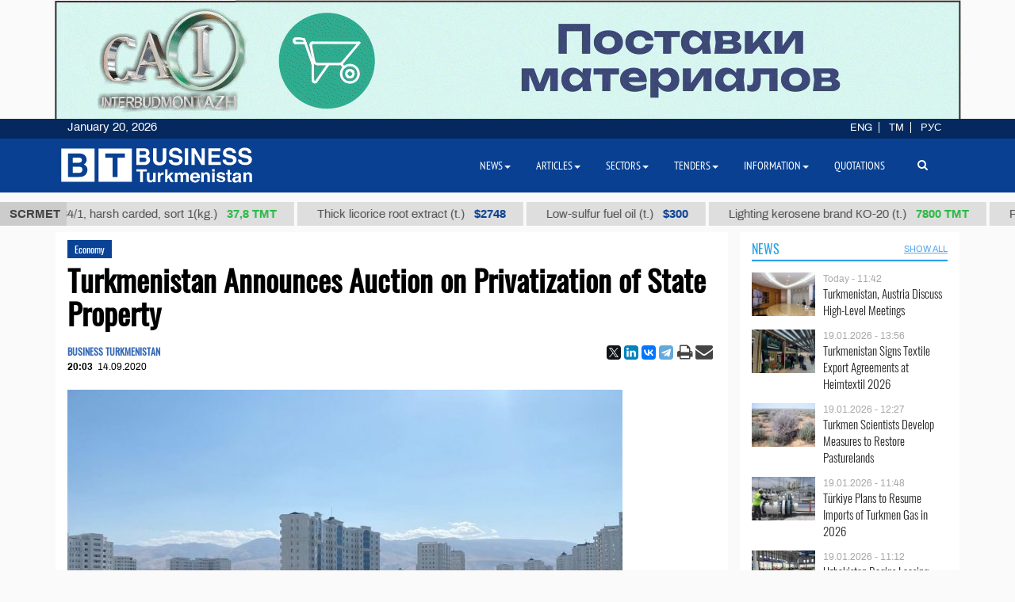

--- FILE ---
content_type: text/html; charset=UTF-8
request_url: https://business.com.tm/post/6011/turkmenistan-announces-auction-on-privatization-of-state-property
body_size: 13371
content:

<!DOCTYPE html>
<html class="no-js" lang="en">
<head>
    <meta http-equiv="Content-Type" content="text/html; charset=utf-8"/>
    
    <link rel="canonical" href="https://business.com.tm/post/6011/turkmenistan-announces-auction-on-privatization-of-state-property" />
<link rel="stylesheet" type="text/css" href="/assets/a49a9756/css/font-awesome.min.css" />
<link rel="stylesheet" type="text/css" href="/themes/bt/css/fancybox/jquery.fancybox.min.css?v=0.1" />
<link rel="stylesheet" type="text/css" href="/assets/a0fc51e8/print.css" />
<link rel="stylesheet" type="text/css" href="/assets/6efbfc2c/css/social.css" />
<link rel="stylesheet" type="text/css" href="/themes/bt/css/bootstrap/bootstrap.min.css" />
<link rel="stylesheet" type="text/css" href="/themes/bt/css/countdown/jquery.countdown.min.css?v=0.1" />
<link rel="stylesheet" type="text/css" href="/themes/bt/css/frontend/base.css?v=3.23" />
<link rel="stylesheet" type="text/css" href="/themes/bt/css/frontend/components.min.css?v=0.28" />
<link rel="stylesheet" type="text/css" href="/themes/bt/css/frontend/default.css?v=3.40" />
<script type="text/javascript" src="/themes/bt/js/assets/jquery_1.8.3.js"></script>
<script type="text/javascript" src="/themes/bt/js/orphus/orphus_ru.js"></script>
<title>Turkmenistan Announces Auction on Privatization of State Property | Economy</title>
        <meta name="description" content="In accordance with the legislation of Turkmenistan on the privatization of state property, the Ministry of Finance and Economy of Turkmenistan announced an auction for the sale of state property."/>
    <meta name="keywords" content=""/>
    <meta name="robots" content="index,follow"/>
    <!-- Chrome, Firefox OS and Opera -->
    <meta name="theme-color" content="#094091">
    <!-- Windows Phone -->
    <meta name="msapplication-navbutton-color" content="#094091">
    <!-- iOS Safari -->
    <meta name="apple-mobile-web-app-status-bar-style" content="#094091">

    <meta name="author" content="bt"/>
    <link rel="shortcut icon" href="/themes/bt/img/favicon.ico" type="image/x-icon"/>
    <link rel="apple-touch-icon" sizes="128x128" href="/themes/bt/img/icons/logo_128.png">
    <link rel="icon" type="image/png" sizes="192x192" href="/themes/bt/img/icons/logo_192.png">
    <meta name="viewport" content="width = device-width, initial-scale = 1.0">
    <meta name="yandex-verification" content="58893c1befeb2289"/>
    <meta name="apple-mobile-web-app-capable" content="yes"/>

    <meta property="og:site_name" content=" Business Turkmenistan Information Center">
    <meta property="og:title" content="Turkmenistan Announces Auction on Privatization of State Property | Economy"/>
    <meta property="og:description" content="In accordance with the legislation of Turkmenistan on the privatization of state property, the Ministry of Finance and Economy of Turkmenistan announced an auction for the sale of state property."/>
    <meta property="og:type" content="website"/>
    <meta property="og:url" content="https://business.com.tm/post/6011/turkmenistan-announces-auction-on-privatization-of-state-property"/>
    <meta property="og:image" itemprop="image" content="https://business.com.tm/images/uploads/posts/8980db8d00fac69270ac67988579f364.jpg"/>
    <link rel="image_src" href="https://business.com.tm/images/uploads/posts/8980db8d00fac69270ac67988579f364.jpg">
    <!--    <link href="https://fonts.googleapis.com/css?family=Archivo" rel="stylesheet">-->
        <!-- Global site tag (gtag.js) - Google Analytics -->
    <script async src="https://www.googletagmanager.com/gtag/js?id=UA-142685523-1"></script>
    <script>
        window.dataLayer = window.dataLayer || [];

        function gtag() {
            dataLayer.push(arguments);
        }

        gtag('js', new Date());
        gtag('config', 'UA-142685523-1');
    </script>


</head>


<body class="">

<div id="bootstrap_dialog_wrapper">


</div>
<div id="backtotop">
    <a href="#top" id="topOfPage" title="вверх" style="display: none;">
    </a>
</div>



<div id="main">
    <div id="content" class="content section ">
        <!--<div class="trading_wrapper1">-->
<!--    <script src="https://www.macroaxis.com/widgets/url.jsp?t=42"></script>-->
<!--</div>-->



<div class="container-fluid">
    <div class="ticker-wrapper">
        <div class="tickerheader">
            <span> SCRMET</span>
        </div>

        <div class="marquee-div">
            <div class="marquee" style="display: none">
                                    <div class="ticker_item">
                                                    <a class="marqueeitems" href="https://business.com.tm/quotation/quotations">Aviation petrol B-92 (t.)                                                                    <span class="ticker_price" style="color:#"> $300</span>
                                                            </a>
                                            </div>
                                    <div class="ticker_item">
                                                    <a class="marqueeitems" href="https://business.com.tm/quotation/quotations">Cotton yarn Nm 34/1, harsh carded, sort 1(kg.)                                                                    <span class="ticker_price" style="color:#2bb845"> 37,8 ТМТ</span>
                                                            </a>
                                            </div>
                                    <div class="ticker_item">
                                                    <a class="marqueeitems" href="https://business.com.tm/quotation/quotations">Thick licorice root extract (t.)                                                                    <span class="ticker_price" style="color:#"> $2748</span>
                                                            </a>
                                            </div>
                                    <div class="ticker_item">
                                                    <a class="marqueeitems" href="https://business.com.tm/quotation/quotations">Low-sulfur fuel oil (t.)                                                                    <span class="ticker_price" style="color:#"> $300</span>
                                                            </a>
                                            </div>
                                    <div class="ticker_item">
                                                    <a class="marqueeitems" href="https://business.com.tm/quotation/quotations">Lighting kerosene brand КО-20 (t.)                                                                    <span class="ticker_price" style="color:#2bb845"> 7800 ТМТ</span>
                                                            </a>
                                            </div>
                                    <div class="ticker_item">
                                                    <a class="marqueeitems" href="https://business.com.tm/quotation/quotations">Petrol brand А-92 (t.)                                                                    <span class="ticker_price" style="color:#"> $350</span>
                                                            </a>
                                            </div>
                                    <div class="ticker_item">
                                                    <a class="marqueeitems" href="https://business.com.tm/quotation/quotations">Sodium chloride (food salt) (t.)                                                                    <span class="ticker_price" style="color:#"> $40</span>
                                                            </a>
                                            </div>
                                    <div class="ticker_item">
                                                    <a class="marqueeitems" href="https://business.com.tm/quotation/quotations">Mixed paraffin slack (t.)                                                                    <span class="ticker_price" style="color:#"> $1109</span>
                                                            </a>
                                            </div>
                                    <div class="ticker_item">
                                                    <a class="marqueeitems" href="https://business.com.tm/quotation/quotations">Dyed terry products in medium tones (kg.)                                                                    <span class="ticker_price" style="color:#2bb845"> 80 ТМТ</span>
                                                            </a>
                                            </div>
                                    <div class="ticker_item">
                                                    <a class="marqueeitems" href="https://business.com.tm/quotation/quotations">Total oil coke (t.)                                                                    <span class="ticker_price" style="color:#"> $685</span>
                                                            </a>
                                            </div>
                                    <div class="ticker_item">
                                                    <a class="marqueeitems" href="https://business.com.tm/quotation/quotations">Polypropylene brand TPP D 30 S (t.)                                                                    <span class="ticker_price" style="color:#"> $1000</span>
                                                            </a>
                                            </div>
                                    <div class="ticker_item">
                                                    <a class="marqueeitems" href="https://business.com.tm/quotation/quotations">Technical sulfuric acid (t.)                                                                    <span class="ticker_price" style="color:#"> $85</span>
                                                            </a>
                                            </div>
                                    <div class="ticker_item">
                                                    <a class="marqueeitems" href="https://business.com.tm/quotation/quotations">Denim fabric 12 ounces (m.)                                                                    <span class="ticker_price" style="color:#2bb845"> 40.5 ТМТ</span>
                                                            </a>
                                            </div>
                                    <div class="ticker_item">
                                                    <a class="marqueeitems" href="https://business.com.tm/quotation/quotations">Type II-Ordinary packaging pellicle 25 µ (t.)                                                                    <span class="ticker_price" style="color:#"> $1754</span>
                                                            </a>
                                            </div>
                                    <div class="ticker_item">
                                                    <a class="marqueeitems" href="https://business.com.tm/quotation/quotations">Liquefied petroleum gas (t.)                                                                    <span class="ticker_price" style="color:#"> $300</span>
                                                            </a>
                                            </div>
                                    <div class="ticker_item">
                                                    <a class="marqueeitems" href="https://business.com.tm/quotation/quotations">Heating oil (t.)                                                                    <span class="ticker_price" style="color:#35ba4e"> 2420 ТМТ</span>
                                                            </a>
                                            </div>
                                    <div class="ticker_item">
                                                    <a class="marqueeitems" href="https://business.com.tm/quotation/quotations">Low-sulfur fuel oil (t.)                                                                    <span class="ticker_price" style="color:#094091"> $300</span>
                                                            </a>
                                            </div>
                                    <div class="ticker_item">
                                                    <a class="marqueeitems" href="https://business.com.tm/quotation/quotations">Hydrotreated diesel fuel (t.)                                                                    <span class="ticker_price" style="color:#"> $300</span>
                                                            </a>
                                            </div>
                                    <div class="ticker_item">
                                                    <a class="marqueeitems" href="https://business.com.tm/quotation/quotations">Base oil brand SN-350 (t.)                                                                    <span class="ticker_price" style="color:#35ba4e"> 13500 TMT</span>
                                                            </a>
                                            </div>
                                    <div class="ticker_item">
                                                    <a class="marqueeitems" href="https://business.com.tm/quotation/quotations">Dyed wool yarn 5/2 (kg.)                                                                    <span class="ticker_price" style="color:#2bb845"> 131 TMT</span>
                                                            </a>
                                            </div>
                            </div>
        </div>
    </div>
</div>




        <div class="container">
            <div class="row inned">
    <!--    -->    <div class="col-md-8 col-lg-9 col-xl-9">
        <div class="mobile_block block">
            

<!--<div class="row">-->
<!--<div class="col-sm-3 col-xs-12 col-wide-right">-->
<!--    --><!--</div>-->

<!--<div class="col-sm-9">-->
    <div class="col-md-12">
        <div class="item_category">
            <a href="/post/news/Economy">Economy</a>        </div>
    </div>

<div class="col-md-12">
    <div id="print_logo">
        <span style="display: none;"
              id="hidden_logo"><img src="/img/for_print.jpg" alt="" /></span>
    </div>

    <h1 class="post_header" itemprop="name" id="post_title"> Turkmenistan Announces Auction on Privatization of State Property</h1>
    <div class="article_stats article_stats_fullwidth">
        <div class="pull-left">
                            <div class="author" id="author">
                    BUSINESS TURKMENISTAN                </div>
                        <time class="article_header_date" itemprop="dateCreated" id="d2"
                  datetime="2020-09-14T20:03:02+05:00"><span class="article_header_time">20:03</span>14.09.2020            </time>


        </div>

        <div class="pull-right social_div">
            <div class="pull-left yashare_btn">
                <div class="ya-share2" data-lang="en" data-size="s" data-services="facebook,twitter,linkedin,vkontakte,telegram" data-copy="last"></div>            </div>
            <div class="pull-right">

                <a height="30px" onclick="return processPrint();" href="#"><i style="font-size: 21px" class='fa fa-print fa-lg'></i></a><script type="text/javascript">
/*<![CDATA[*/

                var firstTime = true;
                function processPrint()
                {
                  
var printContents = document.getElementById('printdiv').innerHTML;

var printcontents=printContents.replace(/<a\b[^>]*>/i,"").replace(/<\/a>/i, "");

var originalContents = document.body.innerHTML;

var title=document.getElementById('post_title').innerHTML;
var author=document.getElementById('author').innerHTML;
var time=document.getElementById('d2').innerHTML;
var print_logo=document.getElementById('print_logo').innerHTML;



document.body.innerHTML = print_logo+'<br>'+author+'<br>'+time+'<h3>'+title+'</h3><br>'+printcontents;
document.getElementById('hidden_logo').style.display='block';
window.print();
document.body.innerHTML = originalContents;
                  
                  
                  
                }
            
/*]]>*/
</script><style type="text/css" media="print">
/*<![CDATA[*/

                .printWidgetScreenCover {display: none;}
                .printWidgetPrintedElement {display: block; margin: 20px;}
                
/*]]>*/
</style><style type="text/css" media="screen">
/*<![CDATA[*/

                .printWidgetPrintedElement {display: none;}
            
/*]]>*/
</style>                <a target="_top" href="mailto:info@business.com.tm?subject=Turkmenistan Announces Auction on Privatization of State Property&body=&lt;p&gt;In accordance with the legislation of Turkmenistan on the privatization of state property, the Ministry of Finance and Economy of Turkmenistan announced an auction for the sale of state property.&lt;/p&gt;

&lt;p&gt;The list of objects that will be privatized was published in Neytralny&amp;nbsp;Turkmenistan newspaper&amp;rsquo;s Monday issue. The auction will be held on September 30 at the Ministry of Finance and Economy of Turkmenistan.&lt;/p&gt;

&lt;p&gt;The objects of the Ministry of Trade and Foreign Economic Relations of Turkmenistan, the Ministry of Agriculture and Environmental Protection of Turkmenistan, the T&amp;uuml;rkmengaz (Turkmen Gas) State Concern, the T&amp;uuml;rkmenhaly (Turkmen Carpets) Production Association, the Ministry of Textile Industry of Turkmenistan and the hyakimliks (administrations) of Lebap and Mary velayats will be put up for auction.&lt;/p&gt;

&lt;p&gt;Citizens of Turkmenistan, foreign nationals, as well as non-state legal entities of Turkmenistan and foreign legal entities, who have submitted an application in the prescribed form, have made a deposit and special fee, and have been registered to participate in the auction on time, are allowed to participate in the auction in the procedure established by the legislation of Turkmenistan.&lt;/p&gt;

&lt;p&gt;Foreign legal entities, international organizations established in accordance with the laws of foreign states, their permanent representatives and branches in Turkmenistan can participate in the privatization of state property only with the conclusion of the Agency for Protection against Economic Risks under the Ministry of Finance and Economy.&lt;/p&gt;

&lt;p&gt;The Ministry of Finance and Economy of Turkmenistan starts accepting and registering applications from the date of publication of this information message and ends 24 hours before the auction. Registration of participants begins on the day of the auction at 9.00.&lt;/p&gt;

&lt;p&gt;Consultations on the procedure for participation in the auction and the provision of additional information on the objects for privatization are carried out by the Department of Property Relations and Enterprise Support of the Ministry of Finance and Economy and specialized departments.&amp;nbsp;&lt;/p&gt;
"><i
                        style="font-size: 22px;margin-left:-4px;" class="fa fa-envelope fa-lg" aria-hidden="true"></i>
                </a>

            </div>

        </div>


    </div>


    <div id="printdiv">

        <div class="main_image media-object responsive">
                            <span class="figure thumb">
                    <a class="fancybox" rel="post" data-fancybox="post" data-width="1000" data-height="685" href="/images/uploads/posts/8980db8d00fac69270ac67988579f364.jpg"><img title="Turkmenistan Announces Auction on Privatization of State Property" itemprop="associatedMedia" src="/images/uploads/cache/posts/8980db8d00fac69270ac67988579f36415896-700x5002.jpg" alt="Turkmenistan Announces Auction on Privatization of State Property" /></a>                    <figcaption class="figure-caption" style="max-width: 700px">
                                                    The auction will be held on September 30 at the Ministry of Finance and Economy of Turkmenistan.                                            </figcaption>
                </span>
                    </div>

        <div class="article_text" itemprop="articleBody">
            <p>In accordance with the legislation of Turkmenistan on the privatization of state property, the Ministry of Finance and Economy of Turkmenistan announced an auction for the sale of state property.</p>

<p>The list of objects that will be privatized was published in Neytralny&nbsp;Turkmenistan newspaper&rsquo;s Monday issue. The auction will be held on September 30 at the Ministry of Finance and Economy of Turkmenistan.</p>

<p>The objects of the Ministry of Trade and Foreign Economic Relations of Turkmenistan, the Ministry of Agriculture and Environmental Protection of Turkmenistan, the T&uuml;rkmengaz (Turkmen Gas) State Concern, the T&uuml;rkmenhaly (Turkmen Carpets) Production Association, the Ministry of Textile Industry of Turkmenistan and the hyakimliks (administrations) of Lebap and Mary velayats will be put up for auction.</p>

<p>Citizens of Turkmenistan, foreign nationals, as well as non-state legal entities of Turkmenistan and foreign legal entities, who have submitted an application in the prescribed form, have made a deposit and special fee, and have been registered to participate in the auction on time, are allowed to participate in the auction in the procedure established by the legislation of Turkmenistan.</p>

<p>Foreign legal entities, international organizations established in accordance with the laws of foreign states, their permanent representatives and branches in Turkmenistan can participate in the privatization of state property only with the conclusion of the Agency for Protection against Economic Risks under the Ministry of Finance and Economy.</p>

<p>The Ministry of Finance and Economy of Turkmenistan starts accepting and registering applications from the date of publication of this information message and ends 24 hours before the auction. Registration of participants begins on the day of the auction at 9.00.</p>

<p>Consultations on the procedure for participation in the auction and the provision of additional information on the objects for privatization are carried out by the Department of Property Relations and Enterprise Support of the Ministry of Finance and Economy and specialized departments.&nbsp;</p>
        </div>


    </div>

    
    <div class="row">
        <div class="col-md-12 ">
            <!--noindex-->
<div class="bannerK" style="padding-top: 15px">
    <!--noindex-->
<div id="nivo-slider" class="banner-wrapper ">
    <a rel="nofollow" target="_blank" href="/banner/a/leave?url=https%3A%2F%2Fnesipetsin.com%2F&amp;banner_id=243"><img width="1200" height="auto" src="/images/uploads/banners/9040ff2e63ae72ec6e87e9dec96822d2.gif" alt="Nesip etsin" /></a></div>

<!--/noindex-->
</div>
<!--/noindex-->
                    </div>
    </div>

        <div id="related-news-wrapper">
    <div class="comments__head">Read also</div>

    <!--    -->    <!---->
    <!---->
    <!--        <div class="row">-->
    <!--            <div class="col-xs-12">-->
    <!--                -->    <!--            </div>-->
    <!--        </div>-->
    <!--    -->    <div class="row">
        <div id="yw0" class="list-view">
<div class="summary"></div>

<div class="items">
<div class="col-md-4 col-xs-12 related_list big main-title">

            <span class="media-object responsive">
            <a rel="nofollow" class="thumb" href="https://business.com.tm/post/14961/kawasaki-ready-to-implement-infrastructure-projects-in-turkmenistan"><img src="/images/uploads/cache/posts/5ca8585b4265f6d0d6748ddd7497c16a30952-495x4352.jpg" alt="Kawasaki Ready to Implement Infrastructure Projects in Turkmenistan" /></a>        </span>
    
    <div class="item_meta_wrapper">
                    <div class="item_category">
                <a rel="nofollow" href="/post/news/Economy">Economy</a>            </div>
                <div class="entry-date pull-right">
            <time
                    datetime="2026-01-20T12:32:51+05:00"> Today - 12:32</time>
        </div>
    </div>

    <div class="style-media-list">
        <h3 class="entry-title">
            <a rel="nofollow" alt="Kawasaki Ready to Implement Infrastructure Projects in Turkmenistan" title="Kawasaki Ready to Implement Infrastructure Projects in Turkmenistan" href="https://business.com.tm/post/14961/kawasaki-ready-to-implement-infrastructure-projects-in-turkmenistan">Kawasaki Ready to Implement Infrastructure Projects in Turkmenistan</a>        </h3>
    </div>
</div>


<!--    --><div class="col-md-4 col-xs-12 related_list big main-title">

            <span class="media-object responsive">
            <a rel="nofollow" class="thumb" href="https://business.com.tm/post/14950/turkmenistan-to-form-interdepartmental-group-on-trade-facilitation"><img src="/images/uploads/cache/posts/86f644040cd7fdf1c709f3136fbbb75730939-495x4352.jpg" alt="Turkmenistan to Form Interdepartmental Group on Trade Facilitation" /></a>        </span>
    
    <div class="item_meta_wrapper">
                    <div class="item_category">
                <a rel="nofollow" href="/post/news/Economy">Economy</a>            </div>
                <div class="entry-date pull-right">
            <time
                    datetime="2026-01-17T12:21:05+05:00"> 17.01.2026 - 12:21</time>
        </div>
    </div>

    <div class="style-media-list">
        <h3 class="entry-title">
            <a rel="nofollow" alt="Turkmenistan to Form Interdepartmental Group on Trade Facilitation" title="Turkmenistan to Form Interdepartmental Group on Trade Facilitation" href="https://business.com.tm/post/14950/turkmenistan-to-form-interdepartmental-group-on-trade-facilitation">Turkmenistan to Form Interdepartmental Group on Trade Facilitation</a>        </h3>
    </div>
</div>


<!--    --><div class="col-md-4 col-xs-12 related_list big main-title">

            <span class="media-object responsive">
            <a rel="nofollow" class="thumb" href="https://business.com.tm/post/14946/speca-to-hold-economic-forum-in-ashgabat-in-2026"><img src="/images/uploads/cache/posts/035e9566047b051d336ac9321e67215430935-495x4352.jpg" alt="SPECA to Hold Economic Forum in Ashgabat in 2026" /></a>        </span>
    
    <div class="item_meta_wrapper">
                    <div class="item_category">
                <a rel="nofollow" href="/post/news/Economy">Economy</a>            </div>
                <div class="entry-date pull-right">
            <time
                    datetime="2026-01-16T15:35:15+05:00"> 16.01.2026 - 15:35</time>
        </div>
    </div>

    <div class="style-media-list">
        <h3 class="entry-title">
            <a rel="nofollow" alt="SPECA to Hold Economic Forum in Ashgabat in 2026" title="SPECA to Hold Economic Forum in Ashgabat in 2026" href="https://business.com.tm/post/14946/speca-to-hold-economic-forum-in-ashgabat-in-2026">SPECA to Hold Economic Forum in Ashgabat in 2026</a>        </h3>
    </div>
</div>


<!--    --><div class="col-md-4 col-xs-12 related_list big main-title">

            <span class="media-object responsive">
            <a rel="nofollow" class="thumb" href="https://business.com.tm/post/14939/turkmenistan-india-discuss-launch-of-new-joint-projects"><img src="/images/uploads/cache/posts/5a8607e80f90d324db1d7e01841fa8b530929-495x4352.png" alt="Turkmenistan, India Discuss Launch of New Joint Projects" /></a>        </span>
    
    <div class="item_meta_wrapper">
                    <div class="item_category">
                <a rel="nofollow" href="/post/news/Economy">Economy</a>            </div>
                <div class="entry-date pull-right">
            <time
                    datetime="2026-01-15T13:51:59+05:00"> 15.01.2026 - 13:51</time>
        </div>
    </div>

    <div class="style-media-list">
        <h3 class="entry-title">
            <a rel="nofollow" alt="Turkmenistan, India Discuss Launch of New Joint Projects" title="Turkmenistan, India Discuss Launch of New Joint Projects" href="https://business.com.tm/post/14939/turkmenistan-india-discuss-launch-of-new-joint-projects">Turkmenistan, India Discuss Launch of New Joint Projects</a>        </h3>
    </div>
</div>


<!--    --><div class="col-md-4 col-xs-12 related_list big main-title">

            <span class="media-object responsive">
            <a rel="nofollow" class="thumb" href="https://business.com.tm/post/14938/turkmenistan-ranks-among-uzbekistans-top-10-suppliers"><img src="/images/uploads/cache/posts/1b37100a75fc3fdd7eaee109da22869530926-495x4352.jpg" alt="Turkmenistan Ranks Among Uzbekistan’s Top 10 Suppliers" /></a>        </span>
    
    <div class="item_meta_wrapper">
                    <div class="item_category">
                <a rel="nofollow" href="/post/news/Economy">Economy</a>            </div>
                <div class="entry-date pull-right">
            <time
                    datetime="2026-01-15T12:59:59+05:00"> 15.01.2026 - 12:59</time>
        </div>
    </div>

    <div class="style-media-list">
        <h3 class="entry-title">
            <a rel="nofollow" alt="Turkmenistan Ranks Among Uzbekistan’s Top 10 Suppliers" title="Turkmenistan Ranks Among Uzbekistan’s Top 10 Suppliers" href="https://business.com.tm/post/14938/turkmenistan-ranks-among-uzbekistans-top-10-suppliers">Turkmenistan Ranks Among Uzbekistan’s Top 10 Suppliers</a>        </h3>
    </div>
</div>


<!--    --><div class="col-md-4 col-xs-12 related_list big main-title">

            <span class="media-object responsive">
            <a rel="nofollow" class="thumb" href="https://business.com.tm/post/14936/tm-cell-turkmentelekom-expand-internet-access-across-turkmenistan"><img src="/images/uploads/cache/posts/80fcf449ba2ba4ebedfb54305dbe81cf30922-495x4352.jpg" alt="TM CELL, Turkmentelekom Expand Internet Access Across Turkmenistan" /></a>        </span>
    
    <div class="item_meta_wrapper">
                    <div class="item_category">
                <a rel="nofollow" href="/post/news/Economy">Economy</a>            </div>
                <div class="entry-date pull-right">
            <time
                    datetime="2026-01-15T11:08:35+05:00"> 15.01.2026 - 11:08</time>
        </div>
    </div>

    <div class="style-media-list">
        <h3 class="entry-title">
            <a rel="nofollow" alt="TM CELL, Turkmentelekom Expand Internet Access Across Turkmenistan" title="TM CELL, Turkmentelekom Expand Internet Access Across Turkmenistan" href="https://business.com.tm/post/14936/tm-cell-turkmentelekom-expand-internet-access-across-turkmenistan">TM CELL, Turkmentelekom Expand Internet Access Across Turkmenistan</a>        </h3>
    </div>
</div>


<!--    --></div>
<div class="keys" style="display:none" title="/post/6011/turkmenistan-announces-auction-on-privatization-of-state-property"><span>14961</span><span>14950</span><span>14946</span><span>14939</span><span>14938</span><span>14936</span></div>
</div>    </div>
    <!--    -->
</div>


    

        

</div>
<!--</div>-->
<!--</div>-->



<style>
    a.fancybox {
        cursor: zoom-in;
    }
</style>

        </div>
    </div>

    <div class="col-md-4 col-lg-3 col-xl-3  col-wide-left">
        
    <div class="mobile_block block">
        <div class="col-md-12 bg-base col-lg-12 col-xl-12">
            <!--noindex-->

<div class="row category_header ">
    <div class="box_header_index">
        <div class="header">
            <a rel="nofollow" class="headerColor" href="/post/news">News</a>        </div>

        <div class="sub_header">
                    </div>
                    <div class="sub_header pull-right">
                <a rel="nofollow" class="show_all_header" href="/post/news">SHOW ALL</a>            </div>
            </div>
</div>
<!--/noindex-->        </div>
        <!--        <div class="col-md-12">-->
        


<div class="" id="yw1">

<div class="items">
<div class=" col-sm-12 col-md-12 main-title-light ">

    <div class="type-post style-media-list media links-level-4 colheight-index">
        <div class="inner_block">
                            <span class="media-object pull-left" >
                    <a class="thumb" href="https://business.com.tm/post/14960/turkmenistan-austria-discuss-highlevel-meetings"><img src="/images/uploads/cache/posts/bdc8bf8f697185b786af94deb942f74430950-90x604.jpg" /></a>                </span>
                        <div class="media-body" >
                <span class="entry-date">
                        <time
                            datetime="2026-01-20T11:42:33+05:00"> Today - 11:42</time>
                    </span>
                <h3 class="entry-title">
                    <a alt="Turkmenistan, Austria Discuss High-Level Meetings" title="Turkmenistan, Austria Discuss High-Level Meetings" rel="bookmark" href="https://business.com.tm/post/14960/turkmenistan-austria-discuss-highlevel-meetings">Turkmenistan, Austria Discuss High-Level Meetings</a>                </h3>
            </div>
        </div>
    </div>

</div><div class=" col-sm-12 col-md-12 main-title-light ">

    <div class="type-post style-media-list media links-level-4 colheight-index">
        <div class="inner_block">
                            <span class="media-object pull-left" >
                    <a class="thumb" href="https://business.com.tm/post/14957/turkmenistan-signs-textile-export-agreements-at-heimtextil-2026"><img src="/images/uploads/cache/posts/d5e35996bb7f0023378d97bd47d4128530947-90x604.jpg" /></a>                </span>
                        <div class="media-body" >
                <span class="entry-date">
                        <time
                            datetime="2026-01-19T13:56:31+05:00"> 19.01.2026 - 13:56</time>
                    </span>
                <h3 class="entry-title">
                    <a alt="Turkmenistan Signs Textile Export Agreements at Heimtextil 2026" title="Turkmenistan Signs Textile Export Agreements at Heimtextil 2026" rel="bookmark" href="https://business.com.tm/post/14957/turkmenistan-signs-textile-export-agreements-at-heimtextil-2026">Turkmenistan Signs Textile Export Agreements at Heimtextil 2026</a>                </h3>
            </div>
        </div>
    </div>

</div><div class=" col-sm-12 col-md-12 main-title-light ">

    <div class="type-post style-media-list media links-level-4 colheight-index">
        <div class="inner_block">
                            <span class="media-object pull-left" >
                    <a class="thumb" href="https://business.com.tm/post/14956/turkmen-scientists-develop-measures-to-restore-pasturelands"><img src="/images/uploads/cache/posts/ef17ff3ae245cc6feb92e83f1ece40b530945-90x604.jpg" /></a>                </span>
                        <div class="media-body" >
                <span class="entry-date">
                        <time
                            datetime="2026-01-19T12:27:44+05:00"> 19.01.2026 - 12:27</time>
                    </span>
                <h3 class="entry-title">
                    <a alt="Turkmen Scientists Develop Measures to Restore Pasturelands" title="Turkmen Scientists Develop Measures to Restore Pasturelands" rel="bookmark" href="https://business.com.tm/post/14956/turkmen-scientists-develop-measures-to-restore-pasturelands">Turkmen Scientists Develop Measures to Restore Pasturelands</a>                </h3>
            </div>
        </div>
    </div>

</div><div class=" col-sm-12 col-md-12 main-title-light ">

    <div class="type-post style-media-list media links-level-4 colheight-index">
        <div class="inner_block">
                            <span class="media-object pull-left" >
                    <a class="thumb" href="https://business.com.tm/post/14955/turkiye-plans-to-resume-imports-of-turkmen-gas-in-2026"><img src="/images/uploads/cache/posts/d4e00c27ad307351fa20525db4a02d7d30943-90x604.jpg" /></a>                </span>
                        <div class="media-body" >
                <span class="entry-date">
                        <time
                            datetime="2026-01-19T11:48:39+05:00"> 19.01.2026 - 11:48</time>
                    </span>
                <h3 class="entry-title">
                    <a alt="Türkiye Plans to Resume Imports of Turkmen Gas in 2026" title="Türkiye Plans to Resume Imports of Turkmen Gas in 2026" rel="bookmark" href="https://business.com.tm/post/14955/turkiye-plans-to-resume-imports-of-turkmen-gas-in-2026">Türkiye Plans to Resume Imports of Turkmen Gas in 2026</a>                </h3>
            </div>
        </div>
    </div>

</div><div class=" col-sm-12 col-md-12 main-title-light ">

    <div class="type-post style-media-list media links-level-4 colheight-index">
        <div class="inner_block">
                            <span class="media-object pull-left" >
                    <a class="thumb" href="https://business.com.tm/post/14954/uzbekistan-begins-leasing-facilities-in-shavatdashoguz-trade-zone"><img src="/images/uploads/cache/posts/fedc52344ac24e3f769938c3f74e375630942-90x604.jpg" /></a>                </span>
                        <div class="media-body" >
                <span class="entry-date">
                        <time
                            datetime="2026-01-19T11:12:10+05:00"> 19.01.2026 - 11:12</time>
                    </span>
                <h3 class="entry-title">
                    <a alt="Uzbekistan Begins Leasing Facilities in Shavat–Dashoguz Trade Zone" title="Uzbekistan Begins Leasing Facilities in Shavat–Dashoguz Trade Zone" rel="bookmark" href="https://business.com.tm/post/14954/uzbekistan-begins-leasing-facilities-in-shavatdashoguz-trade-zone">Uzbekistan Begins Leasing Facilities in Shavat–Dashoguz Trade Zone</a>                </h3>
            </div>
        </div>
    </div>

</div><div class=" col-sm-12 col-md-12 main-title-light ">

    <div class="type-post style-media-list media links-level-4 colheight-index">
        <div class="inner_block">
                            <span class="media-object pull-left" >
                    <a class="thumb" href="https://business.com.tm/post/14953/online-ticket-sales-open-for-arkadag-vs-al-nassr-match"><img src="/images/uploads/cache/posts/2fabb9d2fbd3486af7f3521425df1ada30944-90x604.jpg" /></a>                </span>
                        <div class="media-body" >
                <span class="entry-date">
                        <time
                            datetime="2026-01-19T11:10:06+05:00"> 19.01.2026 - 11:10</time>
                    </span>
                <h3 class="entry-title">
                    <a alt="Online Ticket Sales Open for Arkadag vs. Al Nassr Match" title="Online Ticket Sales Open for Arkadag vs. Al Nassr Match" rel="bookmark" href="https://business.com.tm/post/14953/online-ticket-sales-open-for-arkadag-vs-al-nassr-match">Online Ticket Sales Open for Arkadag vs. Al Nassr Match</a>                </h3>
            </div>
        </div>
    </div>

</div><div class=" col-sm-12 col-md-12 main-title-light ">

    <div class="type-post style-media-list media links-level-4 colheight-index">
        <div class="inner_block">
                            <span class="media-object pull-left" >
                    <a class="thumb" href="https://business.com.tm/post/14952/turkmenistan-plans-modernization-of-ashgabatturkmenbashi-railway"><img src="/images/uploads/cache/posts/510644ed2dfeeb56179321b8642bb9c930941-90x604.jpg" /></a>                </span>
                        <div class="media-body" >
                <span class="entry-date">
                        <time
                            datetime="2026-01-17T13:24:36+05:00"> 17.01.2026 - 13:24</time>
                    </span>
                <h3 class="entry-title">
                    <a alt="Turkmenistan Plans Modernization of Ashgabat–Turkmenbashi Railway" title="Turkmenistan Plans Modernization of Ashgabat–Turkmenbashi Railway" rel="bookmark" href="https://business.com.tm/post/14952/turkmenistan-plans-modernization-of-ashgabatturkmenbashi-railway">Turkmenistan Plans Modernization of Ashgabat–Turkmenbashi Railway</a>                </h3>
            </div>
        </div>
    </div>

</div></div>
<div class="summary"></div> <div class="keys" style="display:none" title="/post/6011/turkmenistan-announces-auction-on-privatization-of-state-property"><span>14960</span><span>14957</span><span>14956</span><span>14955</span><span>14954</span><span>14953</span><span>14952</span></div>
</div>
<div class="clearfix"></div>




    </div>


    <div class="next-block" style="margin-top: 10px;">
        <!--noindex-->
<div class="bannerC" style="">
    <!--noindex-->
<div id="nivo-slider" class="banner-wrapper ">
    <a rel="nofollow" target="_blank" href="/banner/a/leave?url=https%3A%2F%2Fabadanhaly.com.tm%2F&amp;banner_id=501"><img width="400" height="auto" src="/images/uploads/banners/2b2b39798212c28abd8b01ce1bbdf283.gif" alt="Abadan haly" /></a></div>

<!--/noindex-->
</div>
<!--/noindex-->
    </div>


    <div class="next-block">
        <div class="mobile_block block">
            <div class="col-md-12 col-lg-12 col-xl-12">
                <!--noindex-->

<div class="row category_header ">
    <div class="box_header_index">
        <div class="header">
            <a rel="nofollow" class="headerColor" href="/info/tenders">Tenders</a>        </div>

        <div class="sub_header">
                    </div>
                    <div class="sub_header pull-right">
                <a rel="nofollow" class="show_all_header" href="/info/tenders">SHOW ALL</a>            </div>
            </div>
</div>
<!--/noindex-->            </div>
            <div class="col-md-12">
                    <div class="row">
        <div class="col-sm-12 col-xs-12">


            

                <div class="row">
                    <article class="">
                        <div class="type-info-item list-item" style="padding: 5px;">


                            <div class="entry-title">
                                <div class="data" style="margin-bottom: 5px">
                                                                            <span class="badge badge-inverse badge_ex" style="background-color:#094091">
                                    20.01.2026                                 </span>
                                                                            <span class="badge badge-info badge_ex">
                                    02.03.2026                                </span>
                                                                    </div>


                                <a rel="bookmark" title="Turkmengas Announces Tender for Purchase of Material and Technical Resources" class="link" href="https://business.com.tm/info/7855/turkmengas-announces-tender-for-purchase-of-material-and-technical-resources">Turkmengas Announces Tender for Purchase of Material and Technical Resources</a>                            </div>
                                                            <sub class="text-green"><i class="fa fa-map-marker"
                                                           aria-hidden="true"></i> Archabil Avenue 56, Ashgabat, Turkmenistan</sub>
                                                    </div>
                    </article>
                </div>
                

                <div class="row">
                    <article class="">
                        <div class="type-info-item list-item" style="padding: 5px;">


                            <div class="entry-title">
                                <div class="data" style="margin-bottom: 5px">
                                                                            <span class="badge badge-inverse badge_ex" style="background-color:#094091">
                                    20.01.2026                                 </span>
                                                                            <span class="badge badge-info badge_ex">
                                    20.03.2026                                </span>
                                                                    </div>


                                <a rel="bookmark" title=" Turkmen Chemicals Extends International Tender for Gas-to-Gasoline Plant Construction" class="link" href="https://business.com.tm/info/7854/turkmen-chemicals-extends-international-tender-for-gastogasoline-plant-construction"> Turkmen Chemicals Extends International Tender for Gas-to-Gasoline Plant Construction</a>                            </div>
                                                            <sub class="text-green"><i class="fa fa-map-marker"
                                                           aria-hidden="true"></i> Archabil Avenue 132, Ashgabat, Turkmenistan</sub>
                                                    </div>
                    </article>
                </div>
                

                <div class="row">
                    <article class="">
                        <div class="type-info-item list-item" style="padding: 5px;">


                            <div class="entry-title">
                                <div class="data" style="margin-bottom: 5px">
                                                                            <span class="badge badge-inverse badge_ex" style="background-color:#094091">
                                    20.01.2026                                 </span>
                                                                            <span class="badge badge-info badge_ex">
                                    02.03.2026                                </span>
                                                                    </div>


                                <a rel="bookmark" title="Turkmenistan&#039;s Ministry of Railway Transport Announces Tender for Railway Corridor Modernization Feasibility Study" class="link" href="https://business.com.tm/info/7853/turkmenistans-ministry-of-railway-transport-announces-tender-for-railway-corridor-modernization-feasibility-study">Turkmenistan's Ministry of Railway Transport Announces Tender for Railway Corridor Modernization Feasibility Study</a>                            </div>
                                                            <sub class="text-green"><i class="fa fa-map-marker"
                                                           aria-hidden="true"></i> Archabil Avenue 162, Ashgabat, Turkmenistan</sub>
                                                    </div>
                    </article>
                </div>
                        </div>
    </div>
            </div>
        </div>
    </div>


    <div class="next-block">
        <div class="mobile_block block">
            <div class="col-md-12 col-lg-12 col-xl-12">
                <div class="row category_header ">
                    <div class="box_header_index">
                        <div class="header">
                            <span class="headerColor">Send us news</span>
                        </div>
                    </div>
                </div>
            </div>
            <div class="col-md-12 bg-base col-lg-12 col-xl-12">
                

<div class="subscriber-form form">

    <!--    -->
    <!--    -->    <!--    -->    <div class="row">
        <div class="col-md-12">
            <div class="subscriber_logo" style="text-align: center;">
                <img src="/themes/bt/img/icons/send_envelope.png" border="0">
            </div>
        </div>
        <div class="col-md-12">
            <span
                class="subscribe_desc"> Submit your press releases! </span>
        </div>
    </div>

    <!--    <div class="row">-->
    <!--        <div class="col-md-12">-->
    
    <a href="mailto:info@business.com.tm?subject=Biznes habar"
       class="mail_link">Send</a>
    <!--        -->    <!--        -->    <!--        -->    <!--        </div>-->
    <!--    </div>-->


    <!--    -->
</div><!-- form -->            </div>
        </div>
    </div>
    <div class="next-block" style="margin-bottom: 15px;">
        <!--noindex-->
<div class="bannerD" style="">
    <!--noindex-->
<div id="nivo-slider" class="banner-wrapper ">
    <a rel="nofollow" target="_blank" href="/banner/a/leave?url=https%3A%2F%2Fhazar.com.tm%2F&amp;banner_id=502"><img height="auto" src="/images/uploads/banners/c7e0220967141efb38f975aef25bfde0.png" alt="Hazar Atiyachlandyrysh" /></a></div>

<!--/noindex-->
</div>
<!--/noindex-->
    </div>


    </div>
</div>

        </div>
    </div>
</div>


<!--noindex-->

<footer id="footer" class="footer-area ">

    <div class="footer-top footer-section">
        <div class="container">
            <div class="row">
                <div class=" col-md-4">
                    <div class="footer_logo">
                        <img id="for_print" alt="Logo" border="0"
                             src="/themes/bt/img/logo_en.svg"
                             width="65%"
                             style="width: 215px;height: 57px;"
                        >

                        <!--                        <img  id="for_print" alt="Logo"-->
                        <!--                             src="-->
                        <!--/img/logo_footer.png" border="0">-->
                    </div>
                    <div class="footer_text_cr">
                        <span> &copy; 2026 BT All rights reserved.</span>
<!--                        <span> --><!--</span>-->
                    </div>
                    <div class="social_link_panel">
    <div class="row">
        <div class="col-md-12">
            <ul class="social-link-icons">
                <li class='facebook'><a rel="nofollow" href='https://www.facebook.com/businessturkmenistan/?ref=aymt_homepage_panel&eid=ARAgUWu4hI8FDsIo6kFVgvaLVOrF_fZIjra_kjjyARLZMqa1vZcgnwB6NRr1QASxW0eEYBlp1HGtH7js'>facebook</a></li><li class='twitter'><a rel="nofollow" href='https://twitter.com/bt_inter?s=09'>twitter</a></li><li class='linkedin'><a rel="nofollow" href='https://www.linkedin.com/company/bt-inter'>linkedin</a></li><li class='instagram'><a rel="nofollow" href='https://www.instagram.com/invites/contact/?i=1j6ec0ytr254b&utm_content=7utduqq'>instagram</a></li><li class='dzen'><a rel="nofollow" href='https://dzen.ru/id/66e16f8d1df72c7dd6286e8c'>dzen</a></li>            </ul>
        </div>
    </div>
</div>                    <a rel="nofollow" href="https://play.google.com/store/apps/details?id=com.tmt.business" style="margin-right: 10px" target="_blank">
                        <img src="/themes/bt/img/icons/google_play.svg" width="30%">
                    </a>

                    <a rel="nofollow" href="https://apps.apple.com/tm/app/biznes-t%C3%BCrkmenistan/id6745824463" target="_blank">
                        <img src="/themes/bt/img/icons/app_store.svg" width="30%">
                    </a>
                </div>
                <div class=" col-md-8">
                    <div class="row">
                        <div class=" col-md-6">
                            <h3>CORPORATE</h3>
                            <ul class="entries links links-inline ">
                                <li><a rel="nofollow" href="https://business.com.tm/information/2/aboutus">About us</a></li><li><a rel="nofollow" href="https://business.com.tm/information/3/terms">Terms and Conditions</a></li><li><a rel="nofollow" href="https://business.com.tm/information/4/privacy">Privacy Policy</a></li><li><a rel="nofollow" href="https://business.com.tm/information/6/advert">Contact us</a></li>                            </ul>
                        </div>
<!--                        <div class=" col-md-4">-->
<!--                            <h3>--><!--</h3>-->
<!--                            --><!--                        </div>-->

                        <div class=" col-md-6">
                            <h3>Contacts</h3>
                            <ul class="entries links links-inline ">
                                <li>info@business.com.tm</li><li>A.Niyazov ave. 157, Ashgabat, Turkmenistan, 744000</li><li>+993 61 89 14 98</li><li>For announcements and vacancies: press@business.com.tm</li>                            </ul>
                        </div>
                    </div>
                </div>
            </div>
        </div>
    </div>

    <div class="footer-bottom footer-section">
        <!-- Yandex.Metrika counter -->
        <script type="text/javascript">
            (function (m, e, t, r, i, k, a) {
                m[i] = m[i] || function () {
                    (m[i].a = m[i].a || []).push(arguments)
                };
                m[i].l = 1 * new Date();
                k = e.createElement(t), a = e.getElementsByTagName(t)
                    [0], k.async = 1, k.src = r, a.parentNode.insertBefore(k, a)
            })
            (window, document, "script", "https://mc.yandex.ru/metrika/tag.js", "ym");
            ym(54207106, "init", {
                clickmap: true,
                trackLinks: true,
                accurateTrackBounce: true
            });
        </script>
        <noscript>
            <div><img src="https://mc.yandex.ru/watch/54207106" style="position:absolute;
left:-9999px;" alt=""/></div>
        </noscript>
        <!-- /Yandex.Metrika counter -->
    </div>
</footer>
<!--/noindex-->

<div class="container">
    <!--noindex-->
<div class="BannerA" style="">
    <!--noindex-->
<div id="topbanner" class="banner-wrapper ">
    <a rel="nofollow" target="_blank" href="/banner/a/leave?url=https%3A%2F%2Fforms.yandex.ru%2Fu%2F69300631068ff0c850b7e029&amp;banner_id=521"><img height="auto" src="/images/uploads/banners/1140x150.gif" alt="Interbudmash" /></a></div>

<!--/noindex-->
</div>
<!--/noindex-->

        <style>
            #header_wrapper {
                top: 150px;
            }

            #main {
                top: 150px;
            }

            #footer {
                margin-top: 150px;
            }
        </style>
        </div>

<div id="header_wrapper">


    <div class="header-top">
        <div class="container">
            <div class="col-md-12">
                <div class="pull-left">
                    <span id="date_time" style="color: white">2022</span>
                </div>
                <div class="pull-right">
                    <span class="language"><a href="/post/6011/turkmenistan-announces-auction-on-privatization-of-state-property">ENG</a>
<a href="/tm/post/6011/turkmenistan-announces-auction-on-privatization-of-state-property">TM</a>
<a href="/ru/post/6011/turkmenistan-announces-auction-on-privatization-of-state-property">РУС</a></span>                </div>
            </div>
        </div>
    </div>

    <nav class="navbar navbar-default header-middle">
        <div class="container">
            <div class="navbar-header">
                <button type="button" class="navbar-toggle collapsed" data-toggle="collapse"
                        data-target="#bs-example-navbar-collapse-1" aria-expanded="false">
                    <span class="sr-only">Toggle navigation</span>
                    <span class="icon-bar"></span>
                    <span class="icon-bar"></span>
                    <span class="icon-bar"></span>
                </button>
                <div class=" navbar-brand">
                    <a href="https://business.com.tm/">
                        <img src="/themes/bt/img/logo_en.svg"
                             width="85%" style="height: 57px">
                    </a>
                </div>
                <!--            <a class="navbar-brand" href="#">Brand</a>-->
            </div>

            <!-- Collect the nav links, forms, and other content for toggling -->
            <div class="collapse navbar-collapse bt-navbar" id="bs-example-navbar-collapse-1">
                <ul class="nav navbar-nav">
                    
                    <li class="dropdown news "> <a href="/post/news"  class="btn btn-link dropdown-toggle">News<span class="caret"></span></a><ul class="dropdown-menu"><li> <a href="/post/news/official-news">Official news</a></li><li> <a href="/post/news/business">Business</a></li><li> <a href="/post/news/exchange">Exchange</a></li><li> <a href="/post/news/Economy">Economy</a></li><li> <a href="/post/news/society">Society</a></li><li> <a href="/post/news/made-in-tm-en">Made in Turkmenistan</a></li></ul></li><li class="dropdown articles "> <a href="/post/articles"  class="btn btn-link dropdown-toggle">Articles<span class="caret"></span></a><ul class="dropdown-menu"><li> <a href="/post/articles/analysis">Analysis</a></li><li> <a href="/post/articles/explanation">Explanation</a></li><li> <a href="/post/articles/commentary">Commentary</a></li></ul></li><li class="dropdown sectors "> <a href="/post/sectors"  class="btn btn-link dropdown-toggle">Sectors<span class="caret"></span></a><ul class="dropdown-menu"><li> <a href="/post/sectors/energy">Energy</a></li><li> <a href="/post/sectors/chemical-industry">Chemical industry</a></li><li> <a href="/post/sectors/textile-industry">Textile industry</a></li><li> <a href="/post/sectors/logistics">Logistics</a></li><li> <a href="/post/sectors/construction">Construction</a></li><li> <a href="/post/sectors/agriculture">Agriculture</a></li></ul></li><li class="dropdown tenders "> <a href="/info/tenders"  class="btn btn-link dropdown-toggle">Tenders<span class="caret"></span></a><ul class="dropdown-menu"><li> <a href="/info/tenders/Oil-gas">Oil and gas</a></li><li> <a href="/info/tenders/construction">Construction</a></li><li> <a href="/info/tenders/trade">Trade</a></li><li> <a href="/info/tenders/services">Services</a></li><li> <a href="/info/tenders/healthcare">Healthcare</a></li></ul></li><li class="dropdown advert "> <a href="/advert/information"  class="btn btn-link dropdown-toggle">Information<span class="caret"></span></a><ul class="dropdown-menu"><li> <a href="/work/jobs/vacancy">Vacancy</a></li><li> <a href="/advert/information/announcements">Announcements</a></li><li> <a href="/info/exhibitions">Exhibitions</a></li></ul></li><li class="dropdown quotation "> <a href="/quotation/quotations"  class="btn btn-link dropdown-toggle">Quotations</a></li>
                    <li class="">
                        <a href="/search/a/search" class="ajaxSearch1 searchButton">
                            <span class="text"><span class="fa fa-search"></span>
                                                            </span>
                        </a>
                    </li>
                    
            </div>
    </nav>
</div>





<!--<noscript>-->
<!--    <div><img src="//mc.yandex.ru/watch/24581507" style="position:absolute; left:-9999px;" alt=""/></div>-->
<!--</noscript>-->

<!--<script src="https://cdnjs.cloudflare.com/ajax/libs/postscribe/2.0.8/postscribe.min.js"></script>-->
<script type="text/javascript" src="/themes/bt/js/assets/jquery_1.8.3.js"></script>
<script type="text/javascript" src="/themes/bt/js/assets/jquery-ui.min.loc.js"></script>
<!--        <script type="text/javascript" src="http://ajax.googleapis.com/ajax/libs/jquery/1.10.2/jquery.min.js"></script>-->
<div class="photoswipe_wrapper"></div>
<!-- Запрос на восстановление регистрационной информации -->
<script type="text/javascript" src="/themes/bt/js/fancybox/jquery.fancybox.min.js"></script>
<script type="text/javascript" src="https://yastatic.net/share2/share.js"></script>
<script type="text/javascript" src="/assets/6a8deb98/js/jquery.pause.js"></script>
<script type="text/javascript" src="/assets/6a8deb98/js/jquery.marquee.min.js"></script>
<script type="text/javascript" src="/assets/6a8deb98/js/init.js?v=1.1"></script>
<script type="text/javascript" src="/themes/bt/js/bootstrap/bootstrap.min.js"></script>
<script type="text/javascript" src="/themes/bt/js/main.js?v=1.19"></script>
<script type="text/javascript" src="/themes/bt/js/social.min.js?v=0.11"></script>
<script type="text/javascript" src="/themes/bt/js/assets/jquery.plugin.min.js?v=0.11"></script>
<script type="text/javascript" src="/themes/bt/js/assets/jquery.countdown.min.js"></script>
<script type="text/javascript" src="/themes/bt/js/assets/jquery.yiilistview_manual.min.js"></script>
<script type="text/javascript" src="/themes/bt/js/assets/jquery.ba-bbq_manual.min.js"></script>
<script type="text/javascript" src="/themes/bt/js/assets/jquery.yiiactiveform.min.js"></script>
<script type="text/javascript" src="/themes/bt/js/assets/jquery.history.min.js"></script>
<script type="text/javascript" src="/themes/bt/js/assets/postscribe.min.js"></script>
<script type="text/javascript">
/*<![CDATA[*/

                    $('body').on('click','#ajax_register',function(){
                        var url=$(this).attr('href');
                        $.ajax({
                            'dataType':'html',
                            'success':function(data){
                                $('#nav-popup-inner .login_wrapper').hide();
                                postscribe('#nav-popup-inner', data);
                                $('.nav-popup').addClass('opened');   
                                $('.nav-popup').slideDown(500);   
                            },
                            'url':url,
                            'cache':false
                        });
                        return false;
                    });
           
jQuery(function($) {
jQuery('#yw0').yiiListView({'ajaxUpdate':['yw0'],'ajaxVar':'ajax','pagerClass':'pagination','loadingClass':'list\x2Dview\x2Dloading','sorterClass':'sorter','enableHistory':false,'afterAjaxUpdate':function() {
			jQuery('.popover').remove();
			jQuery('a[rel="popover"]').popover();
			jQuery('.tooltip').remove();
			jQuery('a[rel="tooltip"]').tooltip();
		}});

            $('.article_text img').each(function () {
                $(this).wrap($('<a/>', {
                    href: $(this).attr('src'),
                    class: "fancybox",
                    rel: "post",
                    "data-fancybox":"post"
                }));
            });
          
            var $visible = $('.fancybox');
            $("body").on("click",".fancybox",function(e){
                e.preventDefault();
                $.fancybox.open( $visible, {
                    infobar : true,
                    arrows  : true,
                    loop : true,
                    image : {
                        preload : "auto",
                    },
                    thumbs : {
                        autoStart : true
                    }
                }, $visible.index( this ) );

                return false;
            });

jQuery('#yw1').yiiListView({'ajaxUpdate':[],'ajaxVar':'ajax','pagerClass':'pagination','loadingClass':'list\x2Dview\x2Dloading','sorterClass':'auto_sorter','enableHistory':true});

                        date_time_en('date_time');
          
});
/*]]>*/
</script>
</body>
</html>
                
                
                
                

--- FILE ---
content_type: image/svg+xml
request_url: https://business.com.tm/themes/bt/img/icons/app_store.svg
body_size: 6991
content:
<svg id="Layer_1" data-name="Layer 1" xmlns="http://www.w3.org/2000/svg" viewBox="0 0 521.71 170.66"><defs><style>.cls-1{fill:#fff;}</style></defs><path d="M521.71,147.59a23.06,23.06,0,0,1-23.06,23.07H23.06A23.07,23.07,0,0,1,0,147.59V23.06A23.07,23.07,0,0,1,23.06,0H498.65a23.06,23.06,0,0,1,23.06,23.06Z"/><path class="cls-1" d="M136.05,112.8a84.46,84.46,0,0,1-7.64,14.27c-5,7.55-12,17-20.62,17-7.7.07-9.68-5-20.13-5s-12.63,5-20.33,5C58.66,144.05,52,135.55,47.08,128,33.2,106.88,31.75,82.09,40.31,68.91,46.39,59.55,56,54.07,65,54.07c9.19,0,15,5,22.55,5,7.37,0,11.86-5,22.48-5,8,0,16.52,4.37,22.59,11.93C112.76,76.87,116,105.22,136.05,112.8Z"/><path class="cls-1" d="M102,45.62c3.86-4.95,6.79-11.94,5.73-19.09C101.39,27,94,31,89.72,36.2,85.81,41,82.59,48,83.84,54.82,90.72,55,97.84,50.93,102,45.62Z"/><path class="cls-1" d="M178.32,68.59,158.44,127.1h9.1l5.94-18h19.24l6.1,18h9.36l-20-58.51ZM183,78.21c.67,2.62,1.4,5.33,2.33,8.26L190.71,102H175.47l5.28-15.61C181.56,83.84,182.32,81.1,183,78.21Z"/><path class="cls-1" d="M233.89,83.76c-6,0-10.85,2.33-14.07,6.75l-.35-5.82h-8.1l0,.75c.24,3.62.34,7.61.34,13.34v45.09h8.85v-21a15.53,15.53,0,0,0,12.1,5.2,18.26,18.26,0,0,0,13.41-5.7c3.88-4.1,5.93-10,5.93-17,0-6.22-1.78-11.59-5.15-15.54A16.82,16.82,0,0,0,233.89,83.76Zm-2.2,7.33c7.89,0,11.42,7.31,11.42,14.55,0,9.34-4.51,15.15-11.76,15.15a10.72,10.72,0,0,1-10.42-8.22,11,11,0,0,1-.32-2.86v-7.12a14,14,0,0,1,.28-2.18c.05-.25.09-.49.13-.72A11.2,11.2,0,0,1,231.69,91.09Z"/><path class="cls-1" d="M279.47,83.76c-6,0-10.85,2.33-14.07,6.75l-.35-5.82H257l.05.75c.24,3.63.34,7.61.34,13.34v45.09h8.85v-21a15.53,15.53,0,0,0,12.1,5.2,18.3,18.3,0,0,0,13.42-5.7c3.87-4.1,5.92-10,5.92-17,0-6.22-1.78-11.59-5.15-15.54A16.82,16.82,0,0,0,279.47,83.76Zm-2.2,7.33c7.89,0,11.42,7.31,11.42,14.55,0,9.34-4.51,15.15-11.76,15.15a10.72,10.72,0,0,1-10.42-8.22,11,11,0,0,1-.32-2.86v-7.12a13.08,13.08,0,0,1,.29-2.19l.12-.71A11.2,11.2,0,0,1,277.27,91.09Z"/><path class="cls-1" d="M336.58,93.38c-8.26-3.2-10.91-5.71-10.91-10.36,0-3.91,3.11-7.86,10.06-7.86a20.07,20.07,0,0,1,10.39,2.61l.75.46,2.5-7.39-.5-.29c-1.48-.86-5.7-2.89-12.89-2.89-11.28,0-19.17,6.67-19.17,16.21,0,7.69,4.94,13.06,15.54,16.92,7.51,2.81,10.31,5.68,10.31,10.61,0,5.58-4.32,9-11.25,9a24.23,24.23,0,0,1-12.76-3.62l-.77-.49-2.38,7.55.44.29c3.34,2.24,9.63,3.85,15,3.85,15.21,0,20.61-9.28,20.61-17.22C351.51,102.62,347.18,97.57,336.58,93.38Z"/><path class="cls-1" d="M367.44,74.61l-8.68,2.73v7.35H352.4v7.08h6.36v21.67c0,5.23,1,8.91,3.06,11.23a11.35,11.35,0,0,0,8.57,3.36,20.71,20.71,0,0,0,6.84-1.06l.5-.17-.43-7.09-.85.26a13.39,13.39,0,0,1-4.11.48c-3.43,0-4.9-2.17-4.9-7.27V91.77h10.68V84.69H367.44Z"/><path class="cls-1" d="M400.05,83.76c-12.38,0-21,9.24-21,22.47,0,12.84,8.37,21.8,20.36,21.8h.08c10.13,0,21-7.06,21-22.56,0-6.3-1.95-11.71-5.64-15.65A19.69,19.69,0,0,0,400.05,83.76Zm-.25,7c8,0,11.59,7.76,11.59,15,0,8.87-4.95,15.31-11.76,15.31h-.09C392.83,121,388,114.71,388,106,388,98.4,391.62,90.75,399.8,90.75Z"/><path class="cls-1" d="M447.6,84.17l-.53-.13a8.25,8.25,0,0,0-2.2-.28,12.64,12.64,0,0,0-11.1,7.13l-.26-6.2h-7.94l.05.75c.24,3.5.33,7.43.33,12.74l-.08,28.92h8.85V104.54a22.74,22.74,0,0,1,.25-3.43c1-5.42,4.65-8.92,9.31-8.92a21.21,21.21,0,0,1,2.38.15l.94.09Z"/><path class="cls-1" d="M467.5,83.68c-11.78,0-20,9.41-20,22.89,0,13,8.19,21.38,20.86,21.38a34,34,0,0,0,14-2.69l.54-.24-1.7-6.6-.74.3a27.45,27.45,0,0,1-11.09,2c-3.85,0-12.72-1.27-13.26-12.83l28.57.08.12-.56a19.79,19.79,0,0,0,.26-3.7C485.06,94.46,480.46,83.68,467.5,83.68Zm-.59,6.73a8.74,8.74,0,0,1,6.5,2.48c2.55,2.59,3,6.41,3,8.24H456.27C457.1,96,460.29,90.41,466.91,90.41Z"/><path class="cls-1" d="M158.44,28.63a64.25,64.25,0,0,1,8.49-.57c5.71,0,9.77,1.15,12.46,3.41s4.39,5.5,4.39,10a14,14,0,0,1-4.43,10.76c-2.92,2.59-7.67,4-13.65,4a63.17,63.17,0,0,1-7.26-.33Zm4,24.53a29.34,29.34,0,0,0,4,.16c8.49,0,13.1-4.27,13.1-11.75,0-6.61-4.07-10.68-12.47-10.68a25.43,25.43,0,0,0-4.65.37Z"/><path class="cls-1" d="M198,56.4c-5.93,0-10.59-3.94-10.59-10.23,0-6.65,4.89-10.56,11-10.56,6.34,0,10.63,4.15,10.63,10.19,0,7.4-5.7,10.6-10.95,10.6Zm.14-2.71c3.83,0,6.71-3.25,6.71-7.77,0-3.36-1.87-7.59-6.62-7.59s-6.76,3.94-6.76,7.72c0,4.35,2.74,7.64,6.62,7.64Z"/><path class="cls-1" d="M215.37,36.07l3,10.06c.59,2.22,1.18,4.31,1.59,6.37h.14c.5-2,1.23-4.15,2-6.33l3.61-10.1H229L232.44,46c.82,2.34,1.46,4.48,2,6.49h.14a55.94,55.94,0,0,1,1.69-6.45l3.15-10h4L236.23,56h-3.65l-3.38-9.49a64.45,64.45,0,0,1-2-6.57h-.09a56.8,56.8,0,0,1-2,6.61L221.58,56h-3.65l-6.67-19.88Z"/><path class="cls-1" d="M247.37,41.45c0-2.1-.05-3.74-.18-5.38h3.56l.23,3.24h.09a8.36,8.36,0,0,1,7.3-3.7c3.06,0,7.81,1.65,7.81,8.47V56h-4V44.49c0-3.21-1.32-5.92-5.11-5.92a5.75,5.75,0,0,0-5.39,3.7,4.93,4.93,0,0,0-.27,1.68V56h-4Z"/><path class="cls-1" d="M272.7,26.78h4V56h-4Z"/><path class="cls-1" d="M292.38,56.4c-5.93,0-10.59-3.94-10.59-10.23,0-6.65,4.88-10.56,11-10.56,6.34,0,10.63,4.15,10.63,10.19,0,7.4-5.71,10.6-10.95,10.6Zm.14-2.71c3.83,0,6.71-3.25,6.71-7.77,0-3.36-1.88-7.59-6.62-7.59s-6.76,3.94-6.76,7.72c0,4.35,2.74,7.64,6.62,7.64Z"/><path class="cls-1" d="M324,51.18a29.92,29.92,0,0,0,.32,4.77h-3.61l-.37-2.51h-.13a8.51,8.51,0,0,1-6.76,3c-4.47,0-6.75-2.83-6.75-5.71,0-4.81,4.74-7.44,13.28-7.39v-.41c0-1.65-.5-4.65-5-4.6a11.59,11.59,0,0,0-5.8,1.47l-.91-2.42a15.49,15.49,0,0,1,7.3-1.73c6.8,0,8.45,4.15,8.45,8.14Zm-3.93-5.38c-4.38-.08-9.36.62-9.36,4.48,0,2.38,1.74,3.45,3.75,3.45a5.57,5.57,0,0,0,5.43-3.33,3.29,3.29,0,0,0,.18-1.15Z"/><path class="cls-1" d="M349.53,26.78v24c0,1.77.05,3.78.19,5.14h-3.61l-.18-3.45h-.09c-1.24,2.22-3.88,3.9-7.49,3.9-5.34,0-9.5-4.06-9.5-10.11,0-6.65,4.57-10.68,9.91-10.68,3.43,0,5.71,1.44,6.67,3h.09V26.78Zm-4,17.38a6,6,0,0,0-.19-1.56,5.8,5.8,0,0,0-5.79-4.15c-4.16,0-6.62,3.29-6.62,7.64,0,4.07,2.24,7.39,6.53,7.39a6,6,0,0,0,5.88-4.31,5.56,5.56,0,0,0,.19-1.56Z"/><path class="cls-1" d="M374.87,56.4c-5.93,0-10.59-3.94-10.59-10.23,0-6.65,4.89-10.56,11-10.56,6.35,0,10.64,4.15,10.64,10.19,0,7.4-5.71,10.6-10.95,10.6Zm.14-2.71c3.83,0,6.71-3.25,6.71-7.77,0-3.36-1.87-7.59-6.62-7.59s-6.76,3.94-6.76,7.72c0,4.35,2.74,7.64,6.62,7.64Z"/><path class="cls-1" d="M390.94,41.45c0-2.1-.05-3.74-.18-5.38h3.56l.23,3.24h.09a8.36,8.36,0,0,1,7.3-3.7c3.06,0,7.81,1.65,7.81,8.47V56h-4V44.49c0-3.21-1.32-5.92-5.11-5.92a5.75,5.75,0,0,0-5.39,3.7A4.93,4.93,0,0,0,395,44V56h-4Z"/><path class="cls-1" d="M430.79,31.3v4.77h5.75v2.75h-5.75V49.54c0,2.46.78,3.86,3,3.86a8.45,8.45,0,0,0,2.32-.24l.19,2.75a12.33,12.33,0,0,1-3.56.49,6.05,6.05,0,0,1-4.34-1.52c-1.1-1.11-1.55-2.88-1.55-5.22V38.82h-3.43V36.07h3.43V32.41Z"/><path class="cls-1" d="M441.06,26.78h4V39.19h.09a6.85,6.85,0,0,1,2.88-2.55,8.58,8.58,0,0,1,4.11-1c3,0,7.71,1.65,7.71,8.51V56h-4V44.53c0-3.25-1.32-5.92-5.11-5.92a5.79,5.79,0,0,0-5.39,3.62,4.07,4.07,0,0,0-.27,1.72V56h-4Z"/><path class="cls-1" d="M468.68,46.62c.09,4.89,3.52,6.91,7.53,6.91a16.8,16.8,0,0,0,6.12-1l.73,2.55a19.82,19.82,0,0,1-7.39,1.27c-6.76,0-10.87-4.07-10.87-10s4-10.77,10.41-10.77c7.21,0,9.08,5.71,9.08,9.37a8.68,8.68,0,0,1-.13,1.73ZM480.42,44c0-2.26-1.06-5.88-5.53-5.88-4.11,0-5.84,3.37-6.16,5.88Z"/></svg>